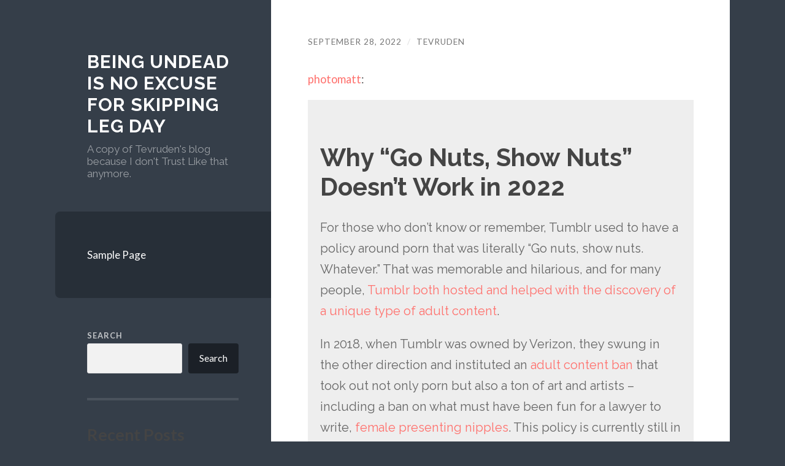

--- FILE ---
content_type: text/html; charset=UTF-8
request_url: https://tevruden.nonexiste.net/2022/09/28/point-1-really-is-one-the-most-difficult-part/
body_size: 54519
content:
<!DOCTYPE html>

<html lang="en-US">

	<head>

		<meta http-equiv="content-type" content="text/html" charset="UTF-8" />
		<meta name="viewport" content="width=device-width, initial-scale=1.0" >

		<link rel="profile" href="http://gmpg.org/xfn/11">
		<script defer data-domain="tevruden.nonexiste.net" src="https://stats.1d4.us/js/plausible.js"></script>
		<title>Being undead is no excuse for skipping leg day</title>
<meta name='robots' content='max-image-preview:large' />
<link rel="alternate" type="application/rss+xml" title="Being undead is no excuse for skipping leg day &raquo; Feed" href="https://tevruden.nonexiste.net/feed/" />
<link rel="alternate" type="application/rss+xml" title="Being undead is no excuse for skipping leg day &raquo; Comments Feed" href="https://tevruden.nonexiste.net/comments/feed/" />
<link rel="alternate" title="oEmbed (JSON)" type="application/json+oembed" href="https://tevruden.nonexiste.net/wp-json/oembed/1.0/embed?url=https%3A%2F%2Ftevruden.nonexiste.net%2F2022%2F09%2F28%2Fpoint-1-really-is-one-the-most-difficult-part%2F" />
<link rel="alternate" title="oEmbed (XML)" type="text/xml+oembed" href="https://tevruden.nonexiste.net/wp-json/oembed/1.0/embed?url=https%3A%2F%2Ftevruden.nonexiste.net%2F2022%2F09%2F28%2Fpoint-1-really-is-one-the-most-difficult-part%2F&#038;format=xml" />
<style id='wp-img-auto-sizes-contain-inline-css' type='text/css'>
img:is([sizes=auto i],[sizes^="auto," i]){contain-intrinsic-size:3000px 1500px}
/*# sourceURL=wp-img-auto-sizes-contain-inline-css */
</style>
<style id='wp-emoji-styles-inline-css' type='text/css'>

	img.wp-smiley, img.emoji {
		display: inline !important;
		border: none !important;
		box-shadow: none !important;
		height: 1em !important;
		width: 1em !important;
		margin: 0 0.07em !important;
		vertical-align: -0.1em !important;
		background: none !important;
		padding: 0 !important;
	}
/*# sourceURL=wp-emoji-styles-inline-css */
</style>
<style id='wp-block-library-inline-css' type='text/css'>
:root{--wp-block-synced-color:#7a00df;--wp-block-synced-color--rgb:122,0,223;--wp-bound-block-color:var(--wp-block-synced-color);--wp-editor-canvas-background:#ddd;--wp-admin-theme-color:#007cba;--wp-admin-theme-color--rgb:0,124,186;--wp-admin-theme-color-darker-10:#006ba1;--wp-admin-theme-color-darker-10--rgb:0,107,160.5;--wp-admin-theme-color-darker-20:#005a87;--wp-admin-theme-color-darker-20--rgb:0,90,135;--wp-admin-border-width-focus:2px}@media (min-resolution:192dpi){:root{--wp-admin-border-width-focus:1.5px}}.wp-element-button{cursor:pointer}:root .has-very-light-gray-background-color{background-color:#eee}:root .has-very-dark-gray-background-color{background-color:#313131}:root .has-very-light-gray-color{color:#eee}:root .has-very-dark-gray-color{color:#313131}:root .has-vivid-green-cyan-to-vivid-cyan-blue-gradient-background{background:linear-gradient(135deg,#00d084,#0693e3)}:root .has-purple-crush-gradient-background{background:linear-gradient(135deg,#34e2e4,#4721fb 50%,#ab1dfe)}:root .has-hazy-dawn-gradient-background{background:linear-gradient(135deg,#faaca8,#dad0ec)}:root .has-subdued-olive-gradient-background{background:linear-gradient(135deg,#fafae1,#67a671)}:root .has-atomic-cream-gradient-background{background:linear-gradient(135deg,#fdd79a,#004a59)}:root .has-nightshade-gradient-background{background:linear-gradient(135deg,#330968,#31cdcf)}:root .has-midnight-gradient-background{background:linear-gradient(135deg,#020381,#2874fc)}:root{--wp--preset--font-size--normal:16px;--wp--preset--font-size--huge:42px}.has-regular-font-size{font-size:1em}.has-larger-font-size{font-size:2.625em}.has-normal-font-size{font-size:var(--wp--preset--font-size--normal)}.has-huge-font-size{font-size:var(--wp--preset--font-size--huge)}.has-text-align-center{text-align:center}.has-text-align-left{text-align:left}.has-text-align-right{text-align:right}.has-fit-text{white-space:nowrap!important}#end-resizable-editor-section{display:none}.aligncenter{clear:both}.items-justified-left{justify-content:flex-start}.items-justified-center{justify-content:center}.items-justified-right{justify-content:flex-end}.items-justified-space-between{justify-content:space-between}.screen-reader-text{border:0;clip-path:inset(50%);height:1px;margin:-1px;overflow:hidden;padding:0;position:absolute;width:1px;word-wrap:normal!important}.screen-reader-text:focus{background-color:#ddd;clip-path:none;color:#444;display:block;font-size:1em;height:auto;left:5px;line-height:normal;padding:15px 23px 14px;text-decoration:none;top:5px;width:auto;z-index:100000}html :where(.has-border-color){border-style:solid}html :where([style*=border-top-color]){border-top-style:solid}html :where([style*=border-right-color]){border-right-style:solid}html :where([style*=border-bottom-color]){border-bottom-style:solid}html :where([style*=border-left-color]){border-left-style:solid}html :where([style*=border-width]){border-style:solid}html :where([style*=border-top-width]){border-top-style:solid}html :where([style*=border-right-width]){border-right-style:solid}html :where([style*=border-bottom-width]){border-bottom-style:solid}html :where([style*=border-left-width]){border-left-style:solid}html :where(img[class*=wp-image-]){height:auto;max-width:100%}:where(figure){margin:0 0 1em}html :where(.is-position-sticky){--wp-admin--admin-bar--position-offset:var(--wp-admin--admin-bar--height,0px)}@media screen and (max-width:600px){html :where(.is-position-sticky){--wp-admin--admin-bar--position-offset:0px}}

/*# sourceURL=wp-block-library-inline-css */
</style><style id='wp-block-archives-inline-css' type='text/css'>
.wp-block-archives{box-sizing:border-box}.wp-block-archives-dropdown label{display:block}
/*# sourceURL=https://tevruden.nonexiste.net/wp-includes/blocks/archives/style.min.css */
</style>
<style id='wp-block-categories-inline-css' type='text/css'>
.wp-block-categories{box-sizing:border-box}.wp-block-categories.alignleft{margin-right:2em}.wp-block-categories.alignright{margin-left:2em}.wp-block-categories.wp-block-categories-dropdown.aligncenter{text-align:center}.wp-block-categories .wp-block-categories__label{display:block;width:100%}
/*# sourceURL=https://tevruden.nonexiste.net/wp-includes/blocks/categories/style.min.css */
</style>
<style id='wp-block-heading-inline-css' type='text/css'>
h1:where(.wp-block-heading).has-background,h2:where(.wp-block-heading).has-background,h3:where(.wp-block-heading).has-background,h4:where(.wp-block-heading).has-background,h5:where(.wp-block-heading).has-background,h6:where(.wp-block-heading).has-background{padding:1.25em 2.375em}h1.has-text-align-left[style*=writing-mode]:where([style*=vertical-lr]),h1.has-text-align-right[style*=writing-mode]:where([style*=vertical-rl]),h2.has-text-align-left[style*=writing-mode]:where([style*=vertical-lr]),h2.has-text-align-right[style*=writing-mode]:where([style*=vertical-rl]),h3.has-text-align-left[style*=writing-mode]:where([style*=vertical-lr]),h3.has-text-align-right[style*=writing-mode]:where([style*=vertical-rl]),h4.has-text-align-left[style*=writing-mode]:where([style*=vertical-lr]),h4.has-text-align-right[style*=writing-mode]:where([style*=vertical-rl]),h5.has-text-align-left[style*=writing-mode]:where([style*=vertical-lr]),h5.has-text-align-right[style*=writing-mode]:where([style*=vertical-rl]),h6.has-text-align-left[style*=writing-mode]:where([style*=vertical-lr]),h6.has-text-align-right[style*=writing-mode]:where([style*=vertical-rl]){rotate:180deg}
/*# sourceURL=https://tevruden.nonexiste.net/wp-includes/blocks/heading/style.min.css */
</style>
<style id='wp-block-latest-comments-inline-css' type='text/css'>
ol.wp-block-latest-comments{box-sizing:border-box;margin-left:0}:where(.wp-block-latest-comments:not([style*=line-height] .wp-block-latest-comments__comment)){line-height:1.1}:where(.wp-block-latest-comments:not([style*=line-height] .wp-block-latest-comments__comment-excerpt p)){line-height:1.8}.has-dates :where(.wp-block-latest-comments:not([style*=line-height])),.has-excerpts :where(.wp-block-latest-comments:not([style*=line-height])){line-height:1.5}.wp-block-latest-comments .wp-block-latest-comments{padding-left:0}.wp-block-latest-comments__comment{list-style:none;margin-bottom:1em}.has-avatars .wp-block-latest-comments__comment{list-style:none;min-height:2.25em}.has-avatars .wp-block-latest-comments__comment .wp-block-latest-comments__comment-excerpt,.has-avatars .wp-block-latest-comments__comment .wp-block-latest-comments__comment-meta{margin-left:3.25em}.wp-block-latest-comments__comment-excerpt p{font-size:.875em;margin:.36em 0 1.4em}.wp-block-latest-comments__comment-date{display:block;font-size:.75em}.wp-block-latest-comments .avatar,.wp-block-latest-comments__comment-avatar{border-radius:1.5em;display:block;float:left;height:2.5em;margin-right:.75em;width:2.5em}.wp-block-latest-comments[class*=-font-size] a,.wp-block-latest-comments[style*=font-size] a{font-size:inherit}
/*# sourceURL=https://tevruden.nonexiste.net/wp-includes/blocks/latest-comments/style.min.css */
</style>
<style id='wp-block-latest-posts-inline-css' type='text/css'>
.wp-block-latest-posts{box-sizing:border-box}.wp-block-latest-posts.alignleft{margin-right:2em}.wp-block-latest-posts.alignright{margin-left:2em}.wp-block-latest-posts.wp-block-latest-posts__list{list-style:none}.wp-block-latest-posts.wp-block-latest-posts__list li{clear:both;overflow-wrap:break-word}.wp-block-latest-posts.is-grid{display:flex;flex-wrap:wrap}.wp-block-latest-posts.is-grid li{margin:0 1.25em 1.25em 0;width:100%}@media (min-width:600px){.wp-block-latest-posts.columns-2 li{width:calc(50% - .625em)}.wp-block-latest-posts.columns-2 li:nth-child(2n){margin-right:0}.wp-block-latest-posts.columns-3 li{width:calc(33.33333% - .83333em)}.wp-block-latest-posts.columns-3 li:nth-child(3n){margin-right:0}.wp-block-latest-posts.columns-4 li{width:calc(25% - .9375em)}.wp-block-latest-posts.columns-4 li:nth-child(4n){margin-right:0}.wp-block-latest-posts.columns-5 li{width:calc(20% - 1em)}.wp-block-latest-posts.columns-5 li:nth-child(5n){margin-right:0}.wp-block-latest-posts.columns-6 li{width:calc(16.66667% - 1.04167em)}.wp-block-latest-posts.columns-6 li:nth-child(6n){margin-right:0}}:root :where(.wp-block-latest-posts.is-grid){padding:0}:root :where(.wp-block-latest-posts.wp-block-latest-posts__list){padding-left:0}.wp-block-latest-posts__post-author,.wp-block-latest-posts__post-date{display:block;font-size:.8125em}.wp-block-latest-posts__post-excerpt,.wp-block-latest-posts__post-full-content{margin-bottom:1em;margin-top:.5em}.wp-block-latest-posts__featured-image a{display:inline-block}.wp-block-latest-posts__featured-image img{height:auto;max-width:100%;width:auto}.wp-block-latest-posts__featured-image.alignleft{float:left;margin-right:1em}.wp-block-latest-posts__featured-image.alignright{float:right;margin-left:1em}.wp-block-latest-posts__featured-image.aligncenter{margin-bottom:1em;text-align:center}
/*# sourceURL=https://tevruden.nonexiste.net/wp-includes/blocks/latest-posts/style.min.css */
</style>
<style id='wp-block-search-inline-css' type='text/css'>
.wp-block-search__button{margin-left:10px;word-break:normal}.wp-block-search__button.has-icon{line-height:0}.wp-block-search__button svg{height:1.25em;min-height:24px;min-width:24px;width:1.25em;fill:currentColor;vertical-align:text-bottom}:where(.wp-block-search__button){border:1px solid #ccc;padding:6px 10px}.wp-block-search__inside-wrapper{display:flex;flex:auto;flex-wrap:nowrap;max-width:100%}.wp-block-search__label{width:100%}.wp-block-search.wp-block-search__button-only .wp-block-search__button{box-sizing:border-box;display:flex;flex-shrink:0;justify-content:center;margin-left:0;max-width:100%}.wp-block-search.wp-block-search__button-only .wp-block-search__inside-wrapper{min-width:0!important;transition-property:width}.wp-block-search.wp-block-search__button-only .wp-block-search__input{flex-basis:100%;transition-duration:.3s}.wp-block-search.wp-block-search__button-only.wp-block-search__searchfield-hidden,.wp-block-search.wp-block-search__button-only.wp-block-search__searchfield-hidden .wp-block-search__inside-wrapper{overflow:hidden}.wp-block-search.wp-block-search__button-only.wp-block-search__searchfield-hidden .wp-block-search__input{border-left-width:0!important;border-right-width:0!important;flex-basis:0;flex-grow:0;margin:0;min-width:0!important;padding-left:0!important;padding-right:0!important;width:0!important}:where(.wp-block-search__input){appearance:none;border:1px solid #949494;flex-grow:1;font-family:inherit;font-size:inherit;font-style:inherit;font-weight:inherit;letter-spacing:inherit;line-height:inherit;margin-left:0;margin-right:0;min-width:3rem;padding:8px;text-decoration:unset!important;text-transform:inherit}:where(.wp-block-search__button-inside .wp-block-search__inside-wrapper){background-color:#fff;border:1px solid #949494;box-sizing:border-box;padding:4px}:where(.wp-block-search__button-inside .wp-block-search__inside-wrapper) .wp-block-search__input{border:none;border-radius:0;padding:0 4px}:where(.wp-block-search__button-inside .wp-block-search__inside-wrapper) .wp-block-search__input:focus{outline:none}:where(.wp-block-search__button-inside .wp-block-search__inside-wrapper) :where(.wp-block-search__button){padding:4px 8px}.wp-block-search.aligncenter .wp-block-search__inside-wrapper{margin:auto}.wp-block[data-align=right] .wp-block-search.wp-block-search__button-only .wp-block-search__inside-wrapper{float:right}
/*# sourceURL=https://tevruden.nonexiste.net/wp-includes/blocks/search/style.min.css */
</style>
<style id='wp-block-group-inline-css' type='text/css'>
.wp-block-group{box-sizing:border-box}:where(.wp-block-group.wp-block-group-is-layout-constrained){position:relative}
/*# sourceURL=https://tevruden.nonexiste.net/wp-includes/blocks/group/style.min.css */
</style>
<style id='global-styles-inline-css' type='text/css'>
:root{--wp--preset--aspect-ratio--square: 1;--wp--preset--aspect-ratio--4-3: 4/3;--wp--preset--aspect-ratio--3-4: 3/4;--wp--preset--aspect-ratio--3-2: 3/2;--wp--preset--aspect-ratio--2-3: 2/3;--wp--preset--aspect-ratio--16-9: 16/9;--wp--preset--aspect-ratio--9-16: 9/16;--wp--preset--color--black: #272F38;--wp--preset--color--cyan-bluish-gray: #abb8c3;--wp--preset--color--white: #fff;--wp--preset--color--pale-pink: #f78da7;--wp--preset--color--vivid-red: #cf2e2e;--wp--preset--color--luminous-vivid-orange: #ff6900;--wp--preset--color--luminous-vivid-amber: #fcb900;--wp--preset--color--light-green-cyan: #7bdcb5;--wp--preset--color--vivid-green-cyan: #00d084;--wp--preset--color--pale-cyan-blue: #8ed1fc;--wp--preset--color--vivid-cyan-blue: #0693e3;--wp--preset--color--vivid-purple: #9b51e0;--wp--preset--color--accent: #FF706C;--wp--preset--color--dark-gray: #444;--wp--preset--color--medium-gray: #666;--wp--preset--color--light-gray: #888;--wp--preset--gradient--vivid-cyan-blue-to-vivid-purple: linear-gradient(135deg,rgb(6,147,227) 0%,rgb(155,81,224) 100%);--wp--preset--gradient--light-green-cyan-to-vivid-green-cyan: linear-gradient(135deg,rgb(122,220,180) 0%,rgb(0,208,130) 100%);--wp--preset--gradient--luminous-vivid-amber-to-luminous-vivid-orange: linear-gradient(135deg,rgb(252,185,0) 0%,rgb(255,105,0) 100%);--wp--preset--gradient--luminous-vivid-orange-to-vivid-red: linear-gradient(135deg,rgb(255,105,0) 0%,rgb(207,46,46) 100%);--wp--preset--gradient--very-light-gray-to-cyan-bluish-gray: linear-gradient(135deg,rgb(238,238,238) 0%,rgb(169,184,195) 100%);--wp--preset--gradient--cool-to-warm-spectrum: linear-gradient(135deg,rgb(74,234,220) 0%,rgb(151,120,209) 20%,rgb(207,42,186) 40%,rgb(238,44,130) 60%,rgb(251,105,98) 80%,rgb(254,248,76) 100%);--wp--preset--gradient--blush-light-purple: linear-gradient(135deg,rgb(255,206,236) 0%,rgb(152,150,240) 100%);--wp--preset--gradient--blush-bordeaux: linear-gradient(135deg,rgb(254,205,165) 0%,rgb(254,45,45) 50%,rgb(107,0,62) 100%);--wp--preset--gradient--luminous-dusk: linear-gradient(135deg,rgb(255,203,112) 0%,rgb(199,81,192) 50%,rgb(65,88,208) 100%);--wp--preset--gradient--pale-ocean: linear-gradient(135deg,rgb(255,245,203) 0%,rgb(182,227,212) 50%,rgb(51,167,181) 100%);--wp--preset--gradient--electric-grass: linear-gradient(135deg,rgb(202,248,128) 0%,rgb(113,206,126) 100%);--wp--preset--gradient--midnight: linear-gradient(135deg,rgb(2,3,129) 0%,rgb(40,116,252) 100%);--wp--preset--font-size--small: 16px;--wp--preset--font-size--medium: 20px;--wp--preset--font-size--large: 24px;--wp--preset--font-size--x-large: 42px;--wp--preset--font-size--regular: 18px;--wp--preset--font-size--larger: 32px;--wp--preset--spacing--20: 0.44rem;--wp--preset--spacing--30: 0.67rem;--wp--preset--spacing--40: 1rem;--wp--preset--spacing--50: 1.5rem;--wp--preset--spacing--60: 2.25rem;--wp--preset--spacing--70: 3.38rem;--wp--preset--spacing--80: 5.06rem;--wp--preset--shadow--natural: 6px 6px 9px rgba(0, 0, 0, 0.2);--wp--preset--shadow--deep: 12px 12px 50px rgba(0, 0, 0, 0.4);--wp--preset--shadow--sharp: 6px 6px 0px rgba(0, 0, 0, 0.2);--wp--preset--shadow--outlined: 6px 6px 0px -3px rgb(255, 255, 255), 6px 6px rgb(0, 0, 0);--wp--preset--shadow--crisp: 6px 6px 0px rgb(0, 0, 0);}:where(.is-layout-flex){gap: 0.5em;}:where(.is-layout-grid){gap: 0.5em;}body .is-layout-flex{display: flex;}.is-layout-flex{flex-wrap: wrap;align-items: center;}.is-layout-flex > :is(*, div){margin: 0;}body .is-layout-grid{display: grid;}.is-layout-grid > :is(*, div){margin: 0;}:where(.wp-block-columns.is-layout-flex){gap: 2em;}:where(.wp-block-columns.is-layout-grid){gap: 2em;}:where(.wp-block-post-template.is-layout-flex){gap: 1.25em;}:where(.wp-block-post-template.is-layout-grid){gap: 1.25em;}.has-black-color{color: var(--wp--preset--color--black) !important;}.has-cyan-bluish-gray-color{color: var(--wp--preset--color--cyan-bluish-gray) !important;}.has-white-color{color: var(--wp--preset--color--white) !important;}.has-pale-pink-color{color: var(--wp--preset--color--pale-pink) !important;}.has-vivid-red-color{color: var(--wp--preset--color--vivid-red) !important;}.has-luminous-vivid-orange-color{color: var(--wp--preset--color--luminous-vivid-orange) !important;}.has-luminous-vivid-amber-color{color: var(--wp--preset--color--luminous-vivid-amber) !important;}.has-light-green-cyan-color{color: var(--wp--preset--color--light-green-cyan) !important;}.has-vivid-green-cyan-color{color: var(--wp--preset--color--vivid-green-cyan) !important;}.has-pale-cyan-blue-color{color: var(--wp--preset--color--pale-cyan-blue) !important;}.has-vivid-cyan-blue-color{color: var(--wp--preset--color--vivid-cyan-blue) !important;}.has-vivid-purple-color{color: var(--wp--preset--color--vivid-purple) !important;}.has-black-background-color{background-color: var(--wp--preset--color--black) !important;}.has-cyan-bluish-gray-background-color{background-color: var(--wp--preset--color--cyan-bluish-gray) !important;}.has-white-background-color{background-color: var(--wp--preset--color--white) !important;}.has-pale-pink-background-color{background-color: var(--wp--preset--color--pale-pink) !important;}.has-vivid-red-background-color{background-color: var(--wp--preset--color--vivid-red) !important;}.has-luminous-vivid-orange-background-color{background-color: var(--wp--preset--color--luminous-vivid-orange) !important;}.has-luminous-vivid-amber-background-color{background-color: var(--wp--preset--color--luminous-vivid-amber) !important;}.has-light-green-cyan-background-color{background-color: var(--wp--preset--color--light-green-cyan) !important;}.has-vivid-green-cyan-background-color{background-color: var(--wp--preset--color--vivid-green-cyan) !important;}.has-pale-cyan-blue-background-color{background-color: var(--wp--preset--color--pale-cyan-blue) !important;}.has-vivid-cyan-blue-background-color{background-color: var(--wp--preset--color--vivid-cyan-blue) !important;}.has-vivid-purple-background-color{background-color: var(--wp--preset--color--vivid-purple) !important;}.has-black-border-color{border-color: var(--wp--preset--color--black) !important;}.has-cyan-bluish-gray-border-color{border-color: var(--wp--preset--color--cyan-bluish-gray) !important;}.has-white-border-color{border-color: var(--wp--preset--color--white) !important;}.has-pale-pink-border-color{border-color: var(--wp--preset--color--pale-pink) !important;}.has-vivid-red-border-color{border-color: var(--wp--preset--color--vivid-red) !important;}.has-luminous-vivid-orange-border-color{border-color: var(--wp--preset--color--luminous-vivid-orange) !important;}.has-luminous-vivid-amber-border-color{border-color: var(--wp--preset--color--luminous-vivid-amber) !important;}.has-light-green-cyan-border-color{border-color: var(--wp--preset--color--light-green-cyan) !important;}.has-vivid-green-cyan-border-color{border-color: var(--wp--preset--color--vivid-green-cyan) !important;}.has-pale-cyan-blue-border-color{border-color: var(--wp--preset--color--pale-cyan-blue) !important;}.has-vivid-cyan-blue-border-color{border-color: var(--wp--preset--color--vivid-cyan-blue) !important;}.has-vivid-purple-border-color{border-color: var(--wp--preset--color--vivid-purple) !important;}.has-vivid-cyan-blue-to-vivid-purple-gradient-background{background: var(--wp--preset--gradient--vivid-cyan-blue-to-vivid-purple) !important;}.has-light-green-cyan-to-vivid-green-cyan-gradient-background{background: var(--wp--preset--gradient--light-green-cyan-to-vivid-green-cyan) !important;}.has-luminous-vivid-amber-to-luminous-vivid-orange-gradient-background{background: var(--wp--preset--gradient--luminous-vivid-amber-to-luminous-vivid-orange) !important;}.has-luminous-vivid-orange-to-vivid-red-gradient-background{background: var(--wp--preset--gradient--luminous-vivid-orange-to-vivid-red) !important;}.has-very-light-gray-to-cyan-bluish-gray-gradient-background{background: var(--wp--preset--gradient--very-light-gray-to-cyan-bluish-gray) !important;}.has-cool-to-warm-spectrum-gradient-background{background: var(--wp--preset--gradient--cool-to-warm-spectrum) !important;}.has-blush-light-purple-gradient-background{background: var(--wp--preset--gradient--blush-light-purple) !important;}.has-blush-bordeaux-gradient-background{background: var(--wp--preset--gradient--blush-bordeaux) !important;}.has-luminous-dusk-gradient-background{background: var(--wp--preset--gradient--luminous-dusk) !important;}.has-pale-ocean-gradient-background{background: var(--wp--preset--gradient--pale-ocean) !important;}.has-electric-grass-gradient-background{background: var(--wp--preset--gradient--electric-grass) !important;}.has-midnight-gradient-background{background: var(--wp--preset--gradient--midnight) !important;}.has-small-font-size{font-size: var(--wp--preset--font-size--small) !important;}.has-medium-font-size{font-size: var(--wp--preset--font-size--medium) !important;}.has-large-font-size{font-size: var(--wp--preset--font-size--large) !important;}.has-x-large-font-size{font-size: var(--wp--preset--font-size--x-large) !important;}
/*# sourceURL=global-styles-inline-css */
</style>

<style id='classic-theme-styles-inline-css' type='text/css'>
/*! This file is auto-generated */
.wp-block-button__link{color:#fff;background-color:#32373c;border-radius:9999px;box-shadow:none;text-decoration:none;padding:calc(.667em + 2px) calc(1.333em + 2px);font-size:1.125em}.wp-block-file__button{background:#32373c;color:#fff;text-decoration:none}
/*# sourceURL=/wp-includes/css/classic-themes.min.css */
</style>
<link rel='stylesheet' id='wilson_fonts-css' href='//fonts.googleapis.com/css?family=Lato%3A400%2C700%2C400italic%2C700italic%7CRaleway%3A400%2C700&#038;ver=1' type='text/css' media='all' />
<link rel='stylesheet' id='wilson_style-css' href='https://tevruden.nonexiste.net/wp-content/themes/wilson/style.css?ver=2.0.0' type='text/css' media='all' />
<script type="text/javascript" src="https://tevruden.nonexiste.net/wp-includes/js/jquery/jquery.min.js?ver=3.7.1" id="jquery-core-js"></script>
<script type="text/javascript" src="https://tevruden.nonexiste.net/wp-includes/js/jquery/jquery-migrate.min.js?ver=3.4.1" id="jquery-migrate-js"></script>
<script type="text/javascript" src="https://tevruden.nonexiste.net/wp-content/themes/wilson/assets/js/global.js?ver=2.0.0" id="wilson_global-js"></script>
<link rel="https://api.w.org/" href="https://tevruden.nonexiste.net/wp-json/" /><link rel="alternate" title="JSON" type="application/json" href="https://tevruden.nonexiste.net/wp-json/wp/v2/posts/152433" /><link rel="EditURI" type="application/rsd+xml" title="RSD" href="https://tevruden.nonexiste.net/xmlrpc.php?rsd" />
<meta name="generator" content="WordPress 6.9" />
<link rel="canonical" href="https://tevruden.nonexiste.net/2022/09/28/point-1-really-is-one-the-most-difficult-part/" />
<link rel='shortlink' href='https://tevruden.nonexiste.net/?p=152433' />
<script type="text/javascript">
	
	function fixVideo() {
		var vidlist = document.getElementsByTagName('video');
		for (let item of vidlist) {	
			item.src=JSON.parse(item.parentElement.dataset.npf).url;	
		}		
	}
	 document.addEventListener("DOMContentLoaded", fixVideo); 

	
</script>
	</head>
	
	<body class="wp-singular post-template-default single single-post postid-152433 single-format-standard wp-theme-wilson">

		
		<a class="skip-link button" href="#site-content">Skip to the content</a>
	
		<div class="wrapper">
	
			<header class="sidebar" id="site-header">
							
				<div class="blog-header">

									
						<div class="blog-info">
						
															<div class="blog-title">
									<a href="https://tevruden.nonexiste.net" rel="home">Being undead is no excuse for skipping leg day</a>
								</div>
														
															<p class="blog-description">A copy of Tevruden&#039;s blog because I don&#039;t Trust Like that anymore.</p>
													
						</div><!-- .blog-info -->
						
					
				</div><!-- .blog-header -->
				
				<div class="nav-toggle toggle">
				
					<p>
						<span class="show">Show menu</span>
						<span class="hide">Hide menu</span>
					</p>
				
					<div class="bars">
							
						<div class="bar"></div>
						<div class="bar"></div>
						<div class="bar"></div>
						
						<div class="clear"></div>
						
					</div><!-- .bars -->
				
				</div><!-- .nav-toggle -->
				
				<div class="blog-menu">
			
					<ul class="navigation">
					
						<li class="page_item page-item-2"><a href="https://tevruden.nonexiste.net/sample-page/">Sample Page</a></li>
												
					</ul><!-- .navigation -->
				</div><!-- .blog-menu -->
				
				<div class="mobile-menu">
						 
					<ul class="navigation">
					
						<li class="page_item page-item-2"><a href="https://tevruden.nonexiste.net/sample-page/">Sample Page</a></li>
						
					</ul>
					 
				</div><!-- .mobile-menu -->
				
				
					<div class="widgets" role="complementary">
					
						<div id="block-2" class="widget widget_block widget_search"><div class="widget-content"><form role="search" method="get" action="https://tevruden.nonexiste.net/" class="wp-block-search__button-outside wp-block-search__text-button wp-block-search"    ><label class="wp-block-search__label" for="wp-block-search__input-1" >Search</label><div class="wp-block-search__inside-wrapper" ><input class="wp-block-search__input" id="wp-block-search__input-1" placeholder="" value="" type="search" name="s" required /><button aria-label="Search" class="wp-block-search__button wp-element-button" type="submit" >Search</button></div></form></div></div><div id="block-3" class="widget widget_block"><div class="widget-content"><div class="wp-block-group"><div class="wp-block-group__inner-container is-layout-flow wp-block-group-is-layout-flow"><h2 class="wp-block-heading">Recent Posts</h2><ul class="wp-block-latest-posts__list wp-block-latest-posts"><li><a class="wp-block-latest-posts__post-title" href="https://tevruden.nonexiste.net/2025/04/09/159992/">(no title)</a></li>
<li><a class="wp-block-latest-posts__post-title" href="https://tevruden.nonexiste.net/2025/04/09/159993/">(no title)</a></li>
<li><a class="wp-block-latest-posts__post-title" href="https://tevruden.nonexiste.net/2025/04/08/159994/">(no title)</a></li>
<li><a class="wp-block-latest-posts__post-title" href="https://tevruden.nonexiste.net/2025/04/08/159995/">(no title)</a></li>
<li><a class="wp-block-latest-posts__post-title" href="https://tevruden.nonexiste.net/2025/04/08/159996/">(no title)</a></li>
</ul></div></div></div></div><div id="block-4" class="widget widget_block"><div class="widget-content"><div class="wp-block-group"><div class="wp-block-group__inner-container is-layout-flow wp-block-group-is-layout-flow"><h2 class="wp-block-heading">Recent Comments</h2><div class="no-comments wp-block-latest-comments">No comments to show.</div></div></div></div></div><div id="block-5" class="widget widget_block"><div class="widget-content"><div class="wp-block-group"><div class="wp-block-group__inner-container is-layout-flow wp-block-group-is-layout-flow"><h2 class="wp-block-heading">Archives</h2><ul class="wp-block-archives-list wp-block-archives">	<li><a href='https://tevruden.nonexiste.net/2025/04/'>April 2025</a></li>
	<li><a href='https://tevruden.nonexiste.net/2025/03/'>March 2025</a></li>
	<li><a href='https://tevruden.nonexiste.net/2024/06/'>June 2024</a></li>
	<li><a href='https://tevruden.nonexiste.net/2024/05/'>May 2024</a></li>
	<li><a href='https://tevruden.nonexiste.net/2024/04/'>April 2024</a></li>
	<li><a href='https://tevruden.nonexiste.net/2024/03/'>March 2024</a></li>
	<li><a href='https://tevruden.nonexiste.net/2024/02/'>February 2024</a></li>
	<li><a href='https://tevruden.nonexiste.net/2024/01/'>January 2024</a></li>
	<li><a href='https://tevruden.nonexiste.net/2023/12/'>December 2023</a></li>
	<li><a href='https://tevruden.nonexiste.net/2023/11/'>November 2023</a></li>
	<li><a href='https://tevruden.nonexiste.net/2023/10/'>October 2023</a></li>
	<li><a href='https://tevruden.nonexiste.net/2023/09/'>September 2023</a></li>
	<li><a href='https://tevruden.nonexiste.net/2023/08/'>August 2023</a></li>
	<li><a href='https://tevruden.nonexiste.net/2023/07/'>July 2023</a></li>
	<li><a href='https://tevruden.nonexiste.net/2023/06/'>June 2023</a></li>
	<li><a href='https://tevruden.nonexiste.net/2023/05/'>May 2023</a></li>
	<li><a href='https://tevruden.nonexiste.net/2023/04/'>April 2023</a></li>
	<li><a href='https://tevruden.nonexiste.net/2023/03/'>March 2023</a></li>
	<li><a href='https://tevruden.nonexiste.net/2023/02/'>February 2023</a></li>
	<li><a href='https://tevruden.nonexiste.net/2023/01/'>January 2023</a></li>
	<li><a href='https://tevruden.nonexiste.net/2022/12/'>December 2022</a></li>
	<li><a href='https://tevruden.nonexiste.net/2022/11/'>November 2022</a></li>
	<li><a href='https://tevruden.nonexiste.net/2022/10/'>October 2022</a></li>
	<li><a href='https://tevruden.nonexiste.net/2022/09/'>September 2022</a></li>
	<li><a href='https://tevruden.nonexiste.net/2022/08/'>August 2022</a></li>
	<li><a href='https://tevruden.nonexiste.net/2022/07/'>July 2022</a></li>
	<li><a href='https://tevruden.nonexiste.net/2022/06/'>June 2022</a></li>
	<li><a href='https://tevruden.nonexiste.net/2022/05/'>May 2022</a></li>
	<li><a href='https://tevruden.nonexiste.net/2022/04/'>April 2022</a></li>
	<li><a href='https://tevruden.nonexiste.net/2022/03/'>March 2022</a></li>
	<li><a href='https://tevruden.nonexiste.net/2022/02/'>February 2022</a></li>
	<li><a href='https://tevruden.nonexiste.net/2022/01/'>January 2022</a></li>
	<li><a href='https://tevruden.nonexiste.net/2021/12/'>December 2021</a></li>
	<li><a href='https://tevruden.nonexiste.net/2021/11/'>November 2021</a></li>
	<li><a href='https://tevruden.nonexiste.net/2021/10/'>October 2021</a></li>
	<li><a href='https://tevruden.nonexiste.net/2021/09/'>September 2021</a></li>
	<li><a href='https://tevruden.nonexiste.net/2021/08/'>August 2021</a></li>
	<li><a href='https://tevruden.nonexiste.net/2021/07/'>July 2021</a></li>
	<li><a href='https://tevruden.nonexiste.net/2021/06/'>June 2021</a></li>
	<li><a href='https://tevruden.nonexiste.net/2021/05/'>May 2021</a></li>
	<li><a href='https://tevruden.nonexiste.net/2021/04/'>April 2021</a></li>
	<li><a href='https://tevruden.nonexiste.net/2021/03/'>March 2021</a></li>
	<li><a href='https://tevruden.nonexiste.net/2021/02/'>February 2021</a></li>
	<li><a href='https://tevruden.nonexiste.net/2021/01/'>January 2021</a></li>
	<li><a href='https://tevruden.nonexiste.net/2020/12/'>December 2020</a></li>
	<li><a href='https://tevruden.nonexiste.net/2020/11/'>November 2020</a></li>
	<li><a href='https://tevruden.nonexiste.net/2020/10/'>October 2020</a></li>
	<li><a href='https://tevruden.nonexiste.net/2020/08/'>August 2020</a></li>
	<li><a href='https://tevruden.nonexiste.net/2020/07/'>July 2020</a></li>
	<li><a href='https://tevruden.nonexiste.net/2020/06/'>June 2020</a></li>
	<li><a href='https://tevruden.nonexiste.net/2020/05/'>May 2020</a></li>
	<li><a href='https://tevruden.nonexiste.net/2020/04/'>April 2020</a></li>
	<li><a href='https://tevruden.nonexiste.net/2020/03/'>March 2020</a></li>
	<li><a href='https://tevruden.nonexiste.net/2020/02/'>February 2020</a></li>
	<li><a href='https://tevruden.nonexiste.net/2020/01/'>January 2020</a></li>
	<li><a href='https://tevruden.nonexiste.net/2019/12/'>December 2019</a></li>
	<li><a href='https://tevruden.nonexiste.net/2019/11/'>November 2019</a></li>
	<li><a href='https://tevruden.nonexiste.net/2019/10/'>October 2019</a></li>
	<li><a href='https://tevruden.nonexiste.net/2019/09/'>September 2019</a></li>
	<li><a href='https://tevruden.nonexiste.net/2019/08/'>August 2019</a></li>
	<li><a href='https://tevruden.nonexiste.net/2019/07/'>July 2019</a></li>
	<li><a href='https://tevruden.nonexiste.net/2019/06/'>June 2019</a></li>
	<li><a href='https://tevruden.nonexiste.net/2019/05/'>May 2019</a></li>
	<li><a href='https://tevruden.nonexiste.net/2019/04/'>April 2019</a></li>
	<li><a href='https://tevruden.nonexiste.net/2019/03/'>March 2019</a></li>
	<li><a href='https://tevruden.nonexiste.net/2019/02/'>February 2019</a></li>
	<li><a href='https://tevruden.nonexiste.net/2019/01/'>January 2019</a></li>
	<li><a href='https://tevruden.nonexiste.net/2018/12/'>December 2018</a></li>
	<li><a href='https://tevruden.nonexiste.net/2018/11/'>November 2018</a></li>
	<li><a href='https://tevruden.nonexiste.net/2018/10/'>October 2018</a></li>
	<li><a href='https://tevruden.nonexiste.net/2018/09/'>September 2018</a></li>
	<li><a href='https://tevruden.nonexiste.net/2018/08/'>August 2018</a></li>
	<li><a href='https://tevruden.nonexiste.net/2018/07/'>July 2018</a></li>
	<li><a href='https://tevruden.nonexiste.net/2018/06/'>June 2018</a></li>
	<li><a href='https://tevruden.nonexiste.net/2018/05/'>May 2018</a></li>
	<li><a href='https://tevruden.nonexiste.net/2018/04/'>April 2018</a></li>
	<li><a href='https://tevruden.nonexiste.net/2018/03/'>March 2018</a></li>
	<li><a href='https://tevruden.nonexiste.net/2018/02/'>February 2018</a></li>
	<li><a href='https://tevruden.nonexiste.net/2018/01/'>January 2018</a></li>
	<li><a href='https://tevruden.nonexiste.net/2017/12/'>December 2017</a></li>
	<li><a href='https://tevruden.nonexiste.net/2017/11/'>November 2017</a></li>
	<li><a href='https://tevruden.nonexiste.net/2017/10/'>October 2017</a></li>
	<li><a href='https://tevruden.nonexiste.net/2017/09/'>September 2017</a></li>
	<li><a href='https://tevruden.nonexiste.net/2017/08/'>August 2017</a></li>
	<li><a href='https://tevruden.nonexiste.net/2017/07/'>July 2017</a></li>
	<li><a href='https://tevruden.nonexiste.net/2017/06/'>June 2017</a></li>
	<li><a href='https://tevruden.nonexiste.net/2017/05/'>May 2017</a></li>
	<li><a href='https://tevruden.nonexiste.net/2017/04/'>April 2017</a></li>
	<li><a href='https://tevruden.nonexiste.net/2017/03/'>March 2017</a></li>
	<li><a href='https://tevruden.nonexiste.net/2017/02/'>February 2017</a></li>
	<li><a href='https://tevruden.nonexiste.net/2017/01/'>January 2017</a></li>
	<li><a href='https://tevruden.nonexiste.net/2016/12/'>December 2016</a></li>
	<li><a href='https://tevruden.nonexiste.net/2016/11/'>November 2016</a></li>
	<li><a href='https://tevruden.nonexiste.net/2016/10/'>October 2016</a></li>
	<li><a href='https://tevruden.nonexiste.net/2016/09/'>September 2016</a></li>
	<li><a href='https://tevruden.nonexiste.net/2016/08/'>August 2016</a></li>
	<li><a href='https://tevruden.nonexiste.net/2016/07/'>July 2016</a></li>
	<li><a href='https://tevruden.nonexiste.net/2016/06/'>June 2016</a></li>
	<li><a href='https://tevruden.nonexiste.net/2016/05/'>May 2016</a></li>
	<li><a href='https://tevruden.nonexiste.net/2016/04/'>April 2016</a></li>
	<li><a href='https://tevruden.nonexiste.net/2016/03/'>March 2016</a></li>
	<li><a href='https://tevruden.nonexiste.net/2016/02/'>February 2016</a></li>
	<li><a href='https://tevruden.nonexiste.net/2016/01/'>January 2016</a></li>
	<li><a href='https://tevruden.nonexiste.net/2015/12/'>December 2015</a></li>
	<li><a href='https://tevruden.nonexiste.net/2015/11/'>November 2015</a></li>
	<li><a href='https://tevruden.nonexiste.net/2015/10/'>October 2015</a></li>
	<li><a href='https://tevruden.nonexiste.net/2015/09/'>September 2015</a></li>
	<li><a href='https://tevruden.nonexiste.net/2015/08/'>August 2015</a></li>
	<li><a href='https://tevruden.nonexiste.net/2015/07/'>July 2015</a></li>
	<li><a href='https://tevruden.nonexiste.net/2015/06/'>June 2015</a></li>
	<li><a href='https://tevruden.nonexiste.net/2015/05/'>May 2015</a></li>
	<li><a href='https://tevruden.nonexiste.net/2015/04/'>April 2015</a></li>
	<li><a href='https://tevruden.nonexiste.net/2015/03/'>March 2015</a></li>
	<li><a href='https://tevruden.nonexiste.net/2015/02/'>February 2015</a></li>
	<li><a href='https://tevruden.nonexiste.net/2015/01/'>January 2015</a></li>
	<li><a href='https://tevruden.nonexiste.net/2014/12/'>December 2014</a></li>
	<li><a href='https://tevruden.nonexiste.net/2014/11/'>November 2014</a></li>
	<li><a href='https://tevruden.nonexiste.net/2014/10/'>October 2014</a></li>
	<li><a href='https://tevruden.nonexiste.net/2014/09/'>September 2014</a></li>
	<li><a href='https://tevruden.nonexiste.net/2014/08/'>August 2014</a></li>
	<li><a href='https://tevruden.nonexiste.net/2014/07/'>July 2014</a></li>
	<li><a href='https://tevruden.nonexiste.net/2014/06/'>June 2014</a></li>
	<li><a href='https://tevruden.nonexiste.net/2014/05/'>May 2014</a></li>
	<li><a href='https://tevruden.nonexiste.net/2014/04/'>April 2014</a></li>
	<li><a href='https://tevruden.nonexiste.net/2014/03/'>March 2014</a></li>
	<li><a href='https://tevruden.nonexiste.net/2014/02/'>February 2014</a></li>
	<li><a href='https://tevruden.nonexiste.net/2014/01/'>January 2014</a></li>
	<li><a href='https://tevruden.nonexiste.net/2013/12/'>December 2013</a></li>
	<li><a href='https://tevruden.nonexiste.net/2013/11/'>November 2013</a></li>
	<li><a href='https://tevruden.nonexiste.net/2013/10/'>October 2013</a></li>
	<li><a href='https://tevruden.nonexiste.net/2013/09/'>September 2013</a></li>
	<li><a href='https://tevruden.nonexiste.net/2013/08/'>August 2013</a></li>
	<li><a href='https://tevruden.nonexiste.net/2013/07/'>July 2013</a></li>
	<li><a href='https://tevruden.nonexiste.net/2013/06/'>June 2013</a></li>
	<li><a href='https://tevruden.nonexiste.net/2013/05/'>May 2013</a></li>
	<li><a href='https://tevruden.nonexiste.net/2013/04/'>April 2013</a></li>
	<li><a href='https://tevruden.nonexiste.net/2013/03/'>March 2013</a></li>
	<li><a href='https://tevruden.nonexiste.net/2013/02/'>February 2013</a></li>
	<li><a href='https://tevruden.nonexiste.net/2013/01/'>January 2013</a></li>
	<li><a href='https://tevruden.nonexiste.net/2012/12/'>December 2012</a></li>
	<li><a href='https://tevruden.nonexiste.net/2012/11/'>November 2012</a></li>
	<li><a href='https://tevruden.nonexiste.net/2012/10/'>October 2012</a></li>
	<li><a href='https://tevruden.nonexiste.net/2012/09/'>September 2012</a></li>
	<li><a href='https://tevruden.nonexiste.net/2012/08/'>August 2012</a></li>
	<li><a href='https://tevruden.nonexiste.net/2012/07/'>July 2012</a></li>
	<li><a href='https://tevruden.nonexiste.net/2012/06/'>June 2012</a></li>
	<li><a href='https://tevruden.nonexiste.net/2012/05/'>May 2012</a></li>
	<li><a href='https://tevruden.nonexiste.net/2012/04/'>April 2012</a></li>
	<li><a href='https://tevruden.nonexiste.net/2012/03/'>March 2012</a></li>
</ul></div></div></div></div><div id="block-6" class="widget widget_block"><div class="widget-content"><div class="wp-block-group"><div class="wp-block-group__inner-container is-layout-flow wp-block-group-is-layout-flow"><h2 class="wp-block-heading">Categories</h2><ul class="wp-block-categories-list wp-block-categories">	<li class="cat-item cat-item-1"><a href="https://tevruden.nonexiste.net/category/uncategorized/">Uncategorized</a>
</li>
</ul></div></div></div></div>						
					</div><!-- .widgets -->
					
													
			</header><!-- .sidebar -->

			<main class="content" id="site-content">	
		<div class="posts">
	
			<article id="post-152433" class="post-152433 post type-post status-publish format-standard hentry category-uncategorized">
			<!-- singluar-->
							
				<div class="post-inner">

					<div class="post-header">

						
								
		<div class="post-meta">
		
			<span class="post-date"><a href="https://tevruden.nonexiste.net/2022/09/28/point-1-really-is-one-the-most-difficult-part/">September 28, 2022</a></span>
			
			<span class="date-sep"> / </span>
				
			<span class="post-author"><a href="https://tevruden.nonexiste.net/author/tevruden/" title="Posts by tevruden" rel="author">tevruden</a></span>
			
						
						
												
		</div><!-- .post-meta -->

		
					</div><!-- .post-header -->

					
						<div class="post-content">

							<p><a class="tumblr_blog" href="https://www.tumblr.com/blog/view/photomatt/696629352701493248">photomatt</a>:</p>
<blockquote>
<h1>Why “Go Nuts, Show Nuts” Doesn’t Work in 2022</h1>
<p>For those who don’t know or remember, Tumblr used to have a policy around porn that was literally “Go nuts, show nuts. Whatever.” That was memorable and hilarious, and for many people, <a href="https://href.li/?https://sea.mashable.com/life/19369/the-death-of-tumblr-porn-left-a-void-no-other-site-can-fill">Tumblr both hosted and helped with the discovery of a unique type of adult content</a>.</p>
<p>In 2018, when Tumblr was owned by Verizon, they swung in the other direction and instituted an <a href="https://www.theverge.com/2018/12/3/18123752/tumblr-adult-content-porn-ban-date-explicit-changes-why-safe-mode">adult content ban</a> that took out not only porn but also a ton of art and artists – including a ban on what must have been fun for a lawyer to write, <a href="https://href.li/?https://knowyourmeme.com/memes/female-presenting-nipples">female presenting nipples</a>. This policy is currently still in place, though the Tumblr and Automattic teams are working to make it more open and common-sense, and <a href="https://photomatt.tumblr.com/post/696578252906659840/staff-introducing-community-labels-as-you">the community labels launch is a first step toward that</a>.</p>
<p>That said, no modern internet service in 2022 can have the rules that Tumblr did in 2007. I am personally extremely libertarian in terms of what consenting adults should be able to share, and I agree with “go nuts, show nuts” in principle, but the casually porn-friendly era of the early internet is currently impossible. Here’s why:</p>
<ol>
<li>Credit card companies are anti-porn. You’ve probably heard how <a href="https://www.cbsnews.com/news/visa-mastercard-wont-allow-charges-pornhub/">Pornhub can’t accept credit cards</a> anymore. Or seen the <a href="https://www.vice.com/en/article/epng3j/mastercard-now-requires-documented-consent-from-adult-sites">new rules from Mastercard</a>. Whatever crypto-utopia might come in the coming decades, today if you are blocked from banks, credit card processing, and financial services, you’re blocked from the modern economy. The vast majority of Automattic’s revenue comes from people buying our services and auto-renewing on credit cards, including the <a href="https://www.tumblr.com/settings/ad-free-browsing">ads-free browsing upgrade</a> that Tumblr recently launched. If we lost the ability to process credit cards, it wouldn’t just threaten Tumblr, but also the <a href="https://automattic.com/about/">2,000+ people in 97 countries </a>that work at Automattic across all our products.</li>
<li>App stores, particularly Apple’s, are anti-porn. Tumblr started in 2007, the same year the iPhone was released. Originally, the iPhone didn’t have an App Store, and the speed of connectivity and quality of the screen meant that people didn’t use their smartphone very much and mostly interacted with Tumblr on the web, using desktop and laptop computers (really). Today 40% of our signups and 85% of our page views come from people on mobile apps, not on the web. Apple has its <a href="https://communicationsp2.wordpress.com/2022/07/14/draft-comms-plan-tumblr-adult-content-guideline-updates/TKTK%20App%20Store%20rules">own rules for what’s allowed in their App Store</a>, and the interpretation of those rules can vary depending on who is reviewing your app on any given day. Previous decisions on what’s allowed can be reversed any time you submit an app update, which we do several times a month. If Apple permanently banned Tumblr from the App Store, we’d probably have to shut the service down. If you want apps to allow more adult content, please lobby Apple. No one in the App Store has any effective power, even multi-hundred-billion companies like Facebook/Meta <a href="https://www.cnbc.com/2022/02/02/facebook-says-apple-ios-privacy-change-will-cost-10-billion-this-year.html">can be devastated when Apple changes its policies</a>. Aside: Why do Twitter and Reddit get away with tons of super hardcore content? Ask Apple, because I don’t know. My guess is that Twitter and Reddit are too big for Apple to block so they decided to make an example out of Tumblr, which has “only” 102 million monthly visitors. Maybe Twitter gets blocked by Apple sometimes too but can’t talk about it because they’re a public company and it would scare investors.</li>
<li>There are lots of new rules around verifying consent and age in adult content. The rise of smartphones also means that everyone has a camera that can capture pictures and video at any time. Non-consensual sharing has grown exponentially and has been a huge problem on dedicated porn sites like Pornhub – and governments have rightly been expanding laws and regulations to make sure everyone being shown in online adult content is of legal age and has consented to the material being shared. Tumblr has no way to go back and identify the featured persons or the legality of every piece of adult content that was shared on the platform and taken down in 2018, nor does it have the resources or expertise to do that for new uploads.</li>
<li>Porn requires different service providers up and down the stack. In addition to a company primarily serving adult content not having access to normal financial services and being blocked by app stores, they also need specialized service providers – for example, for their bandwidth and network connections. Most traditional investors won’t fund primarily adult businesses, and may not even be allowed to by their LP agreements. (When Starbucks started selling alcohol at select stores, <a href="https://www.seattletimes.com/business/pax-world-sells-shares-over-liqueur/">some investors were forced to sell their stock</a>.)</li>
</ol>
<p>If you wanted to start an adult social network in 2022, you’d need to be web-only on iOS and side load on Android, take payment in crypto, have a way to convert crypto to fiat for business operations without being blocked, do a ton of work in age and identity verification and compliance so you don’t go to jail, protect all of that identity information so you don’t dox your users, and make a ton of money. I estimate you’d need at least $7 million a year for every 1 million daily active users to support server storage and bandwidth (the GIFs and videos shared on Tumblr use a ton of both) in addition to hosting, moderation, compliance, and developer costs. </p>
<p>I do hope that a dedicated service or company is started that will replace what people used to get from porn on Tumblr. It may already exist and I don’t know about it. They’ll have an uphill battle under current regimes, and if you think that’s a bad thing please try to change the regimes. Don’t attack companies following legal and business realities as they exist.</p>
</blockquote>
<p>Point #1 really is one of the most difficult parts here, payment processors and their increasing unwillingness to have anything to do with anything involving sexually explicit content (as a result of FOSTA/SESTA) means its gonna be difficult to even get this sort of thing off the ground.  </p>
<p>That, and content moderation, are the major road blocks I encounter every time I think about making a site that accepts NSFW art.</p>

						</div><!-- .post-content -->

									    <a href="" title="">point-1-really-is-one-the-most-difficult-part</a>
			
				</div><!-- .post-inner -->

			</article><!-- .post -->

		</div><!-- .posts -->

										
			<div class="post-meta-bottom">

				<div class="post-cat-tags">

					<p class="post-categories"><span>Categories:</span> <a href="https://tevruden.nonexiste.net/category/uncategorized/" rel="category tag">Uncategorized</a></p>

					
				</div><!-- .post-cat-tags -->

				
					<nav class="post-nav archive-nav">

													<a class="post-nav-older" href="https://tevruden.nonexiste.net/2022/09/28/152434/">
								&laquo; 							</a>
						
													<a class="post-nav-newer" href="https://tevruden.nonexiste.net/2022/09/28/filibusterfrog-coms-for-pepsiwithlemon/">
								 &raquo;							</a>
						
					</nav><!-- .post-nav -->

				
			</div><!-- .post-meta-bottom -->

			
			<footer class="footer section large-padding bg-dark clear" id="site-footer">

			
			<div class="credits">
				
				<p class="credits-left">&copy; 2025 <a href="https://tevruden.nonexiste.net">Being undead is no excuse for skipping leg day</a></p>
				
				<p class="credits-right"><span>Theme by <a href="https://andersnoren.se">Anders Nor&eacute;n</a></span> &mdash; <a class="tothetop" href="#site-header">Up &uarr;</a></p>
				
			</div><!-- .credits -->
		
		</footer><!-- #site-footer -->
		
	</div><!-- .wrapper -->

</main><!-- #site-content -->

<script type="speculationrules">
{"prefetch":[{"source":"document","where":{"and":[{"href_matches":"/*"},{"not":{"href_matches":["/wp-*.php","/wp-admin/*","/wp-content/uploads/*","/wp-content/*","/wp-content/plugins/*","/wp-content/themes/wilson/*","/*\\?(.+)"]}},{"not":{"selector_matches":"a[rel~=\"nofollow\"]"}},{"not":{"selector_matches":".no-prefetch, .no-prefetch a"}}]},"eagerness":"conservative"}]}
</script>
<script id="wp-emoji-settings" type="application/json">
{"baseUrl":"https://s.w.org/images/core/emoji/17.0.2/72x72/","ext":".png","svgUrl":"https://s.w.org/images/core/emoji/17.0.2/svg/","svgExt":".svg","source":{"concatemoji":"https://tevruden.nonexiste.net/wp-includes/js/wp-emoji-release.min.js?ver=6.9"}}
</script>
<script type="module">
/* <![CDATA[ */
/*! This file is auto-generated */
const a=JSON.parse(document.getElementById("wp-emoji-settings").textContent),o=(window._wpemojiSettings=a,"wpEmojiSettingsSupports"),s=["flag","emoji"];function i(e){try{var t={supportTests:e,timestamp:(new Date).valueOf()};sessionStorage.setItem(o,JSON.stringify(t))}catch(e){}}function c(e,t,n){e.clearRect(0,0,e.canvas.width,e.canvas.height),e.fillText(t,0,0);t=new Uint32Array(e.getImageData(0,0,e.canvas.width,e.canvas.height).data);e.clearRect(0,0,e.canvas.width,e.canvas.height),e.fillText(n,0,0);const a=new Uint32Array(e.getImageData(0,0,e.canvas.width,e.canvas.height).data);return t.every((e,t)=>e===a[t])}function p(e,t){e.clearRect(0,0,e.canvas.width,e.canvas.height),e.fillText(t,0,0);var n=e.getImageData(16,16,1,1);for(let e=0;e<n.data.length;e++)if(0!==n.data[e])return!1;return!0}function u(e,t,n,a){switch(t){case"flag":return n(e,"\ud83c\udff3\ufe0f\u200d\u26a7\ufe0f","\ud83c\udff3\ufe0f\u200b\u26a7\ufe0f")?!1:!n(e,"\ud83c\udde8\ud83c\uddf6","\ud83c\udde8\u200b\ud83c\uddf6")&&!n(e,"\ud83c\udff4\udb40\udc67\udb40\udc62\udb40\udc65\udb40\udc6e\udb40\udc67\udb40\udc7f","\ud83c\udff4\u200b\udb40\udc67\u200b\udb40\udc62\u200b\udb40\udc65\u200b\udb40\udc6e\u200b\udb40\udc67\u200b\udb40\udc7f");case"emoji":return!a(e,"\ud83e\u1fac8")}return!1}function f(e,t,n,a){let r;const o=(r="undefined"!=typeof WorkerGlobalScope&&self instanceof WorkerGlobalScope?new OffscreenCanvas(300,150):document.createElement("canvas")).getContext("2d",{willReadFrequently:!0}),s=(o.textBaseline="top",o.font="600 32px Arial",{});return e.forEach(e=>{s[e]=t(o,e,n,a)}),s}function r(e){var t=document.createElement("script");t.src=e,t.defer=!0,document.head.appendChild(t)}a.supports={everything:!0,everythingExceptFlag:!0},new Promise(t=>{let n=function(){try{var e=JSON.parse(sessionStorage.getItem(o));if("object"==typeof e&&"number"==typeof e.timestamp&&(new Date).valueOf()<e.timestamp+604800&&"object"==typeof e.supportTests)return e.supportTests}catch(e){}return null}();if(!n){if("undefined"!=typeof Worker&&"undefined"!=typeof OffscreenCanvas&&"undefined"!=typeof URL&&URL.createObjectURL&&"undefined"!=typeof Blob)try{var e="postMessage("+f.toString()+"("+[JSON.stringify(s),u.toString(),c.toString(),p.toString()].join(",")+"));",a=new Blob([e],{type:"text/javascript"});const r=new Worker(URL.createObjectURL(a),{name:"wpTestEmojiSupports"});return void(r.onmessage=e=>{i(n=e.data),r.terminate(),t(n)})}catch(e){}i(n=f(s,u,c,p))}t(n)}).then(e=>{for(const n in e)a.supports[n]=e[n],a.supports.everything=a.supports.everything&&a.supports[n],"flag"!==n&&(a.supports.everythingExceptFlag=a.supports.everythingExceptFlag&&a.supports[n]);var t;a.supports.everythingExceptFlag=a.supports.everythingExceptFlag&&!a.supports.flag,a.supports.everything||((t=a.source||{}).concatemoji?r(t.concatemoji):t.wpemoji&&t.twemoji&&(r(t.twemoji),r(t.wpemoji)))});
//# sourceURL=https://tevruden.nonexiste.net/wp-includes/js/wp-emoji-loader.min.js
/* ]]> */
</script>

</body>
</html>